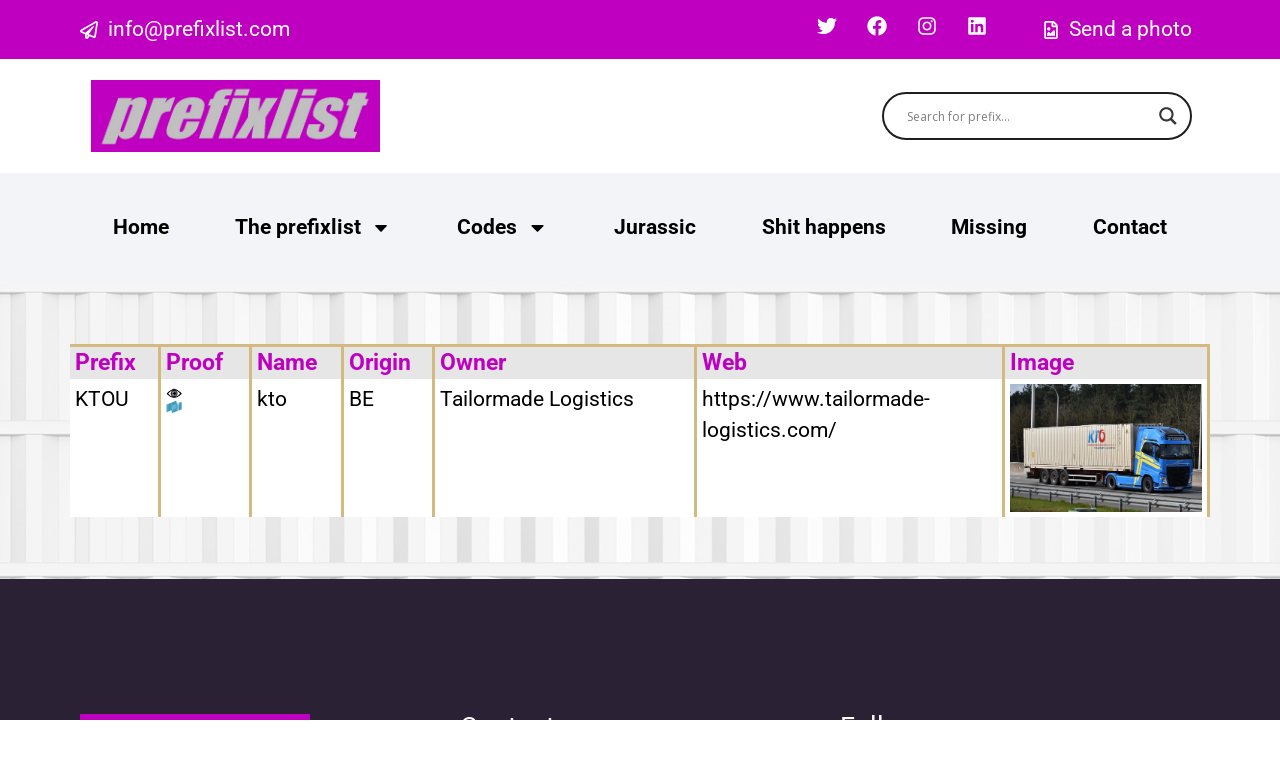

--- FILE ---
content_type: text/css
request_url: https://www.prefixlist.com/wp-content/uploads/elementor/css/post-5861.css?ver=1765579071
body_size: 17779
content:
.elementor-widget-container .premium-global-badge-{{ID}} .premium-badge-text{color:var( --e-global-color-secondary );}.elementor-widget-container:not(.premium-gbadge-custom) .premium-global-badge-{{ID}} .premium-badge-container, .elementor-widget-container.premium-gbadge-custom .premium-global-badge-{{ID}} .premium-badge-container{background-color:var( --e-global-color-primary );}.elementor-widget-container .premium-global-badge-{{ID}} .premium-badge-icon{color:var( --e-global-color-secondary );fill:var( --e-global-color-secondary );}.elementor-5861 .elementor-element.elementor-element-3320cdb{--display:flex;--flex-direction:row;--container-widget-width:calc( ( 1 - var( --container-widget-flex-grow ) ) * 100% );--container-widget-height:100%;--container-widget-flex-grow:1;--container-widget-align-self:stretch;--flex-wrap-mobile:wrap;--justify-content:flex-start;--align-items:stretch;--gap:0px 0px;--row-gap:0px;--column-gap:0px;--padding-top:3em;--padding-bottom:3em;--padding-left:0em;--padding-right:0em;}.elementor-5861 .elementor-element.elementor-element-d970996{--display:flex;--flex-direction:column;--container-widget-width:100%;--container-widget-height:initial;--container-widget-flex-grow:0;--container-widget-align-self:initial;--flex-wrap-mobile:wrap;border-style:solid;--border-style:solid;border-width:3px 3px 0px 0px;--border-top-width:3px;--border-right-width:3px;--border-bottom-width:0px;--border-left-width:0px;border-color:var( --e-global-color-4f85003 );--border-color:var( --e-global-color-4f85003 );--padding-top:0px;--padding-bottom:0px;--padding-left:0px;--padding-right:0px;}.elementor-5861 .elementor-element.elementor-element-d970996:not(.elementor-motion-effects-element-type-background), .elementor-5861 .elementor-element.elementor-element-d970996 > .elementor-motion-effects-container > .elementor-motion-effects-layer{background-color:var( --e-global-color-ee7d5f8 );}.elementor-widget-heading .premium-global-badge-{{ID}} .premium-badge-text{color:var( --e-global-color-secondary );}.elementor-widget-heading:not(.premium-gbadge-custom) .premium-global-badge-{{ID}} .premium-badge-container, .elementor-widget-heading.premium-gbadge-custom .premium-global-badge-{{ID}} .premium-badge-container{background-color:var( --e-global-color-primary );}.elementor-widget-heading .premium-global-badge-{{ID}} .premium-badge-icon{color:var( --e-global-color-secondary );fill:var( --e-global-color-secondary );}.elementor-widget-heading .elementor-heading-title{font-family:var( --e-global-typography-primary-font-family ), Sans-serif;font-size:var( --e-global-typography-primary-font-size );font-weight:var( --e-global-typography-primary-font-weight );color:var( --e-global-color-primary );}.elementor-5861 .elementor-element.elementor-element-a54a57a > .elementor-widget-container{background-color:#E6E6E6;padding:5px 5px 5px 5px;}.elementor-5861 .elementor-element.elementor-element-a54a57a .elementor-heading-title{font-family:"Roboto", Sans-serif;font-size:1.1em;font-weight:bold;}.elementor-widget-text-editor .premium-global-badge-{{ID}} .premium-badge-text{color:var( --e-global-color-secondary );}.elementor-widget-text-editor:not(.premium-gbadge-custom) .premium-global-badge-{{ID}} .premium-badge-container, .elementor-widget-text-editor.premium-gbadge-custom .premium-global-badge-{{ID}} .premium-badge-container{background-color:var( --e-global-color-primary );}.elementor-widget-text-editor .premium-global-badge-{{ID}} .premium-badge-icon{color:var( --e-global-color-secondary );fill:var( --e-global-color-secondary );}.elementor-widget-text-editor{font-family:var( --e-global-typography-text-font-family ), Sans-serif;font-weight:var( --e-global-typography-text-font-weight );color:var( --e-global-color-text );}.elementor-widget-text-editor.elementor-drop-cap-view-stacked .elementor-drop-cap{background-color:var( --e-global-color-primary );}.elementor-widget-text-editor.elementor-drop-cap-view-framed .elementor-drop-cap, .elementor-widget-text-editor.elementor-drop-cap-view-default .elementor-drop-cap{color:var( --e-global-color-primary );border-color:var( --e-global-color-primary );}.elementor-5861 .elementor-element.elementor-element-d317699 > .elementor-widget-container{padding:5px 5px 5px 5px;}.elementor-5861 .elementor-element.elementor-element-aa0bbb4{--display:flex;--flex-direction:column;--container-widget-width:100%;--container-widget-height:initial;--container-widget-flex-grow:0;--container-widget-align-self:initial;--flex-wrap-mobile:wrap;border-style:solid;--border-style:solid;border-width:3px 3px 0px 0px;--border-top-width:3px;--border-right-width:3px;--border-bottom-width:0px;--border-left-width:0px;border-color:var( --e-global-color-4f85003 );--border-color:var( --e-global-color-4f85003 );--padding-top:0px;--padding-bottom:0px;--padding-left:0px;--padding-right:0px;}.elementor-5861 .elementor-element.elementor-element-aa0bbb4:not(.elementor-motion-effects-element-type-background), .elementor-5861 .elementor-element.elementor-element-aa0bbb4 > .elementor-motion-effects-container > .elementor-motion-effects-layer{background-color:var( --e-global-color-ee7d5f8 );}.elementor-5861 .elementor-element.elementor-element-f7d2beb > .elementor-widget-container{background-color:#E6E6E6;padding:5px 5px 5px 5px;}.elementor-5861 .elementor-element.elementor-element-f7d2beb .elementor-heading-title{font-family:"Roboto", Sans-serif;font-size:1.1em;font-weight:bold;}.elementor-widget-image .premium-global-badge-{{ID}} .premium-badge-text{color:var( --e-global-color-secondary );}.elementor-widget-image:not(.premium-gbadge-custom) .premium-global-badge-{{ID}} .premium-badge-container, .elementor-widget-image.premium-gbadge-custom .premium-global-badge-{{ID}} .premium-badge-container{background-color:var( --e-global-color-primary );}.elementor-widget-image .premium-global-badge-{{ID}} .premium-badge-icon{color:var( --e-global-color-secondary );fill:var( --e-global-color-secondary );}.elementor-widget-image .widget-image-caption{color:var( --e-global-color-text );font-family:var( --e-global-typography-text-font-family ), Sans-serif;font-weight:var( --e-global-typography-text-font-weight );}.elementor-5861 .elementor-element.elementor-element-04cf160 > .elementor-widget-container{padding:5px 5px 5px 5px;}.elementor-5861 .elementor-element.elementor-element-04cf160{text-align:left;}.elementor-5861 .elementor-element.elementor-element-182caf2{--display:flex;--flex-direction:column;--container-widget-width:100%;--container-widget-height:initial;--container-widget-flex-grow:0;--container-widget-align-self:initial;--flex-wrap-mobile:wrap;border-style:solid;--border-style:solid;border-width:3px 3px 0px 0px;--border-top-width:3px;--border-right-width:3px;--border-bottom-width:0px;--border-left-width:0px;border-color:var( --e-global-color-4f85003 );--border-color:var( --e-global-color-4f85003 );--padding-top:0px;--padding-bottom:0px;--padding-left:0px;--padding-right:0px;}.elementor-5861 .elementor-element.elementor-element-182caf2:not(.elementor-motion-effects-element-type-background), .elementor-5861 .elementor-element.elementor-element-182caf2 > .elementor-motion-effects-container > .elementor-motion-effects-layer{background-color:var( --e-global-color-ee7d5f8 );}.elementor-5861 .elementor-element.elementor-element-86c7379 > .elementor-widget-container{background-color:#E6E6E6;padding:5px 5px 5px 5px;}.elementor-5861 .elementor-element.elementor-element-86c7379 .elementor-heading-title{font-family:"Roboto", Sans-serif;font-size:1.1em;font-weight:bold;}.elementor-5861 .elementor-element.elementor-element-0ceb20d > .elementor-widget-container{padding:5px 5px 5px 5px;}.elementor-5861 .elementor-element.elementor-element-575ce15{--display:flex;--flex-direction:column;--container-widget-width:100%;--container-widget-height:initial;--container-widget-flex-grow:0;--container-widget-align-self:initial;--flex-wrap-mobile:wrap;border-style:solid;--border-style:solid;border-width:3px 3px 0px 0px;--border-top-width:3px;--border-right-width:3px;--border-bottom-width:0px;--border-left-width:0px;border-color:var( --e-global-color-4f85003 );--border-color:var( --e-global-color-4f85003 );--padding-top:0px;--padding-bottom:0px;--padding-left:0px;--padding-right:0px;}.elementor-5861 .elementor-element.elementor-element-575ce15:not(.elementor-motion-effects-element-type-background), .elementor-5861 .elementor-element.elementor-element-575ce15 > .elementor-motion-effects-container > .elementor-motion-effects-layer{background-color:var( --e-global-color-ee7d5f8 );}.elementor-5861 .elementor-element.elementor-element-4e2e264 > .elementor-widget-container{background-color:#E6E6E6;padding:5px 5px 5px 5px;}.elementor-5861 .elementor-element.elementor-element-4e2e264 .elementor-heading-title{font-family:"Roboto", Sans-serif;font-size:1.1em;font-weight:bold;}.elementor-5861 .elementor-element.elementor-element-fbe8267 > .elementor-widget-container{padding:5px 5px 5px 5px;}.elementor-5861 .elementor-element.elementor-element-739bff3{--display:flex;--flex-direction:column;--container-widget-width:100%;--container-widget-height:initial;--container-widget-flex-grow:0;--container-widget-align-self:initial;--flex-wrap-mobile:wrap;border-style:solid;--border-style:solid;border-width:3px 3px 0px 0px;--border-top-width:3px;--border-right-width:3px;--border-bottom-width:0px;--border-left-width:0px;border-color:var( --e-global-color-4f85003 );--border-color:var( --e-global-color-4f85003 );--padding-top:0px;--padding-bottom:0px;--padding-left:0px;--padding-right:0px;}.elementor-5861 .elementor-element.elementor-element-739bff3:not(.elementor-motion-effects-element-type-background), .elementor-5861 .elementor-element.elementor-element-739bff3 > .elementor-motion-effects-container > .elementor-motion-effects-layer{background-color:var( --e-global-color-ee7d5f8 );}.elementor-5861 .elementor-element.elementor-element-7c31f1b > .elementor-widget-container{background-color:#E6E6E6;padding:5px 5px 5px 5px;}.elementor-5861 .elementor-element.elementor-element-7c31f1b .elementor-heading-title{font-family:"Roboto", Sans-serif;font-size:1.1em;font-weight:bold;}.elementor-5861 .elementor-element.elementor-element-f67a00f > .elementor-widget-container{padding:5px 5px 5px 5px;}.elementor-5861 .elementor-element.elementor-element-a8d21bf{--display:flex;--flex-direction:column;--container-widget-width:100%;--container-widget-height:initial;--container-widget-flex-grow:0;--container-widget-align-self:initial;--flex-wrap-mobile:wrap;border-style:solid;--border-style:solid;border-width:3px 3px 0px 0px;--border-top-width:3px;--border-right-width:3px;--border-bottom-width:0px;--border-left-width:0px;border-color:var( --e-global-color-4f85003 );--border-color:var( --e-global-color-4f85003 );--padding-top:0px;--padding-bottom:0px;--padding-left:0px;--padding-right:0px;}.elementor-5861 .elementor-element.elementor-element-a8d21bf:not(.elementor-motion-effects-element-type-background), .elementor-5861 .elementor-element.elementor-element-a8d21bf > .elementor-motion-effects-container > .elementor-motion-effects-layer{background-color:var( --e-global-color-ee7d5f8 );}.elementor-5861 .elementor-element.elementor-element-303014f > .elementor-widget-container{background-color:#E6E6E6;padding:5px 5px 5px 5px;}.elementor-5861 .elementor-element.elementor-element-303014f .elementor-heading-title{font-family:"Roboto", Sans-serif;font-size:1.1em;font-weight:bold;}.elementor-widget-icon-list .premium-global-badge-{{ID}} .premium-badge-text{color:var( --e-global-color-secondary );}.elementor-widget-icon-list:not(.premium-gbadge-custom) .premium-global-badge-{{ID}} .premium-badge-container, .elementor-widget-icon-list.premium-gbadge-custom .premium-global-badge-{{ID}} .premium-badge-container{background-color:var( --e-global-color-primary );}.elementor-widget-icon-list .premium-global-badge-{{ID}} .premium-badge-icon{color:var( --e-global-color-secondary );fill:var( --e-global-color-secondary );}.elementor-widget-icon-list .elementor-icon-list-item:not(:last-child):after{border-color:var( --e-global-color-text );}.elementor-widget-icon-list .elementor-icon-list-icon i{color:var( --e-global-color-primary );}.elementor-widget-icon-list .elementor-icon-list-icon svg{fill:var( --e-global-color-primary );}.elementor-widget-icon-list .elementor-icon-list-item > .elementor-icon-list-text, .elementor-widget-icon-list .elementor-icon-list-item > a{font-family:var( --e-global-typography-text-font-family ), Sans-serif;font-weight:var( --e-global-typography-text-font-weight );}.elementor-widget-icon-list .elementor-icon-list-text{color:var( --e-global-color-secondary );}.elementor-5861 .elementor-element.elementor-element-ae00e6a > .elementor-widget-container{padding:5px 5px 5px 5px;}.elementor-5861 .elementor-element.elementor-element-ae00e6a .elementor-icon-list-icon i{transition:color 0.3s;}.elementor-5861 .elementor-element.elementor-element-ae00e6a .elementor-icon-list-icon svg{transition:fill 0.3s;}.elementor-5861 .elementor-element.elementor-element-ae00e6a{--e-icon-list-icon-size:14px;--icon-vertical-offset:0px;}.elementor-5861 .elementor-element.elementor-element-ae00e6a .elementor-icon-list-text{transition:color 0.3s;}.elementor-5861 .elementor-element.elementor-element-c6f1c01{--display:flex;--flex-direction:column;--container-widget-width:100%;--container-widget-height:initial;--container-widget-flex-grow:0;--container-widget-align-self:initial;--flex-wrap-mobile:wrap;border-style:solid;--border-style:solid;border-width:3px 3px 0px 0px;--border-top-width:3px;--border-right-width:3px;--border-bottom-width:0px;--border-left-width:0px;border-color:var( --e-global-color-4f85003 );--border-color:var( --e-global-color-4f85003 );--padding-top:0px;--padding-bottom:0px;--padding-left:0px;--padding-right:0px;}.elementor-5861 .elementor-element.elementor-element-c6f1c01:not(.elementor-motion-effects-element-type-background), .elementor-5861 .elementor-element.elementor-element-c6f1c01 > .elementor-motion-effects-container > .elementor-motion-effects-layer{background-color:var( --e-global-color-ee7d5f8 );}.elementor-5861 .elementor-element.elementor-element-22dabdc > .elementor-widget-container{background-color:#E6E6E6;padding:5px 5px 5px 5px;}.elementor-5861 .elementor-element.elementor-element-22dabdc .elementor-heading-title{font-family:"Roboto", Sans-serif;font-size:1.1em;font-weight:bold;}.elementor-5861 .elementor-element.elementor-element-63b2100 > .elementor-widget-container{padding:5px 5px 5px 5px;}@media(min-width:768px){.elementor-5861 .elementor-element.elementor-element-d970996{--width:8%;}.elementor-5861 .elementor-element.elementor-element-aa0bbb4{--width:8%;}.elementor-5861 .elementor-element.elementor-element-182caf2{--width:8%;}.elementor-5861 .elementor-element.elementor-element-575ce15{--width:8%;}.elementor-5861 .elementor-element.elementor-element-739bff3{--width:23%;}.elementor-5861 .elementor-element.elementor-element-a8d21bf{--width:27%;}.elementor-5861 .elementor-element.elementor-element-c6f1c01{--width:18%;}}@media(max-width:1024px) and (min-width:768px){.elementor-5861 .elementor-element.elementor-element-d970996{--width:15%;}.elementor-5861 .elementor-element.elementor-element-aa0bbb4{--width:15%;}.elementor-5861 .elementor-element.elementor-element-182caf2{--width:15%;}.elementor-5861 .elementor-element.elementor-element-575ce15{--width:15%;}.elementor-5861 .elementor-element.elementor-element-739bff3{--width:40%;}.elementor-5861 .elementor-element.elementor-element-a8d21bf{--width:45%;}.elementor-5861 .elementor-element.elementor-element-c6f1c01{--width:55%;}}@media(max-width:1024px){.elementor-5861 .elementor-element.elementor-element-3320cdb{--flex-wrap:wrap;}.elementor-widget-heading .elementor-heading-title{font-size:var( --e-global-typography-primary-font-size );}.elementor-5861 .elementor-element.elementor-element-739bff3{border-width:3px 0px 0px 0px;--border-top-width:3px;--border-right-width:0px;--border-bottom-width:0px;--border-left-width:0px;}.elementor-5861 .elementor-element.elementor-element-a8d21bf{border-width:3px 3px 0px 0px;--border-top-width:3px;--border-right-width:3px;--border-bottom-width:0px;--border-left-width:0px;}.elementor-5861 .elementor-element.elementor-element-c6f1c01{border-width:3px 0px 0px 0px;--border-top-width:3px;--border-right-width:0px;--border-bottom-width:0px;--border-left-width:0px;}}@media(max-width:767px){.elementor-5861 .elementor-element.elementor-element-d970996{border-width:3px 3px 0px 3px;--border-top-width:3px;--border-right-width:3px;--border-bottom-width:0px;--border-left-width:3px;}.elementor-widget-heading .elementor-heading-title{font-size:var( --e-global-typography-primary-font-size );}.elementor-5861 .elementor-element.elementor-element-aa0bbb4{border-width:3px 3px 0px 3px;--border-top-width:3px;--border-right-width:3px;--border-bottom-width:0px;--border-left-width:3px;}.elementor-5861 .elementor-element.elementor-element-182caf2{border-width:3px 3px 0px 3px;--border-top-width:3px;--border-right-width:3px;--border-bottom-width:0px;--border-left-width:3px;}.elementor-5861 .elementor-element.elementor-element-575ce15{border-width:3px 3px 0px 3px;--border-top-width:3px;--border-right-width:3px;--border-bottom-width:0px;--border-left-width:3px;}.elementor-5861 .elementor-element.elementor-element-739bff3{border-width:3px 3px 0px 3px;--border-top-width:3px;--border-right-width:3px;--border-bottom-width:0px;--border-left-width:3px;}.elementor-5861 .elementor-element.elementor-element-a8d21bf{border-width:3px 3px 0px 3px;--border-top-width:3px;--border-right-width:3px;--border-bottom-width:0px;--border-left-width:3px;}.elementor-5861 .elementor-element.elementor-element-c6f1c01{border-width:3px 3px 3px 3px;--border-top-width:3px;--border-right-width:3px;--border-bottom-width:3px;--border-left-width:3px;}}